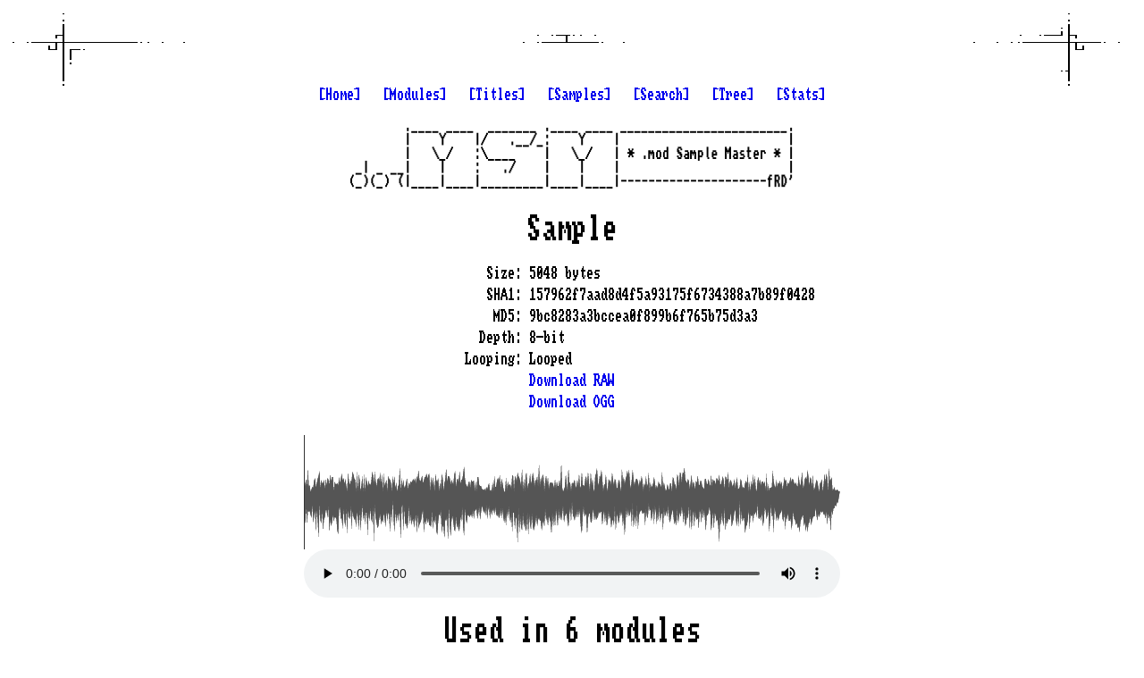

--- FILE ---
content_type: text/html; charset=UTF-8
request_url: https://modsamplemaster.thegang.nu/sample.php?sha1=157962f7aad8d4f5a93175f6734388a7b89f0428
body_size: 4470
content:
<!doctype html>
<head>
<title>.mod Sample Master :: Sample 157962f7aad8d4f5a93175f6734388a7b89f0428 (9bc8283a3bccea0f899b6f765b75d3a3)</title>
<link rel=StyleSheet href=ko2000.css type=text/css>
<link rel="apple-touch-icon" sizes="180x180" href="/images/apple-touch-icon.png">
<link rel="icon" type="image/png" sizes="32x32" href="/images/favicon-32x32.png">
<link rel="icon" type="image/png" sizes="16x16" href="/images/favicon-16x16.png">
<link rel="manifest" href="/site.webmanifest">
<meta name=description content=".mod sample master">
<meta name=keywords content="demoscene mod .mod xm .xm it .it s3m .s3m amiga module samples tracker protracker soundtracker M!K M.K fasttracker screamtracker noisetracker impulsetracker modplugtracker schismtracker madtracker octamed">
<meta name=author content="Fred / The Gang">
<!-- Google tag (gtag.js) -->
<script async src="https://www.googletagmanager.com/gtag/js?id=G-6WW388XQ1Z"></script>
<script>
  window.dataLayer = window.dataLayer || [];
  function gtag(){dataLayer.push(arguments);}
  gtag('js', new Date());

  gtag('config', 'G-6WW388XQ1Z');
</script>
</head>
<body>
<div class="content">
        <div class="links">
            <a href="/">[Home]</a>
            &nbsp;
            <a href="/module-index.php">[Modules]</a>
            &nbsp;
            <a href="/module-index.php?title=true">[Titles]</a>
            &nbsp;
            <a href="/sample-index.php">[Samples]</a>
            &nbsp;
            <a href="/search.php">[Search]</a>
            &nbsp;
            <a href="/folder.php">[Tree]</a>
            &nbsp;
            <a href="/stats.php">[Stats]</a>
            <br />
        </div>
    <img class="logo" src="/images/msm-logo.png" alt=".mod sample master"><audio id="player"></audio>
<script>
    let lastItem = null;
    function play(sha1) {
        var player = document.getElementById('player');
        var item = document.getElementById(sha1);
        if (lastItem && lastItem != item) {
            lastItem.innerHTML = '▶️';
            lastItem = null;
        }
        if (player.src && player.src.indexOf(sha1) != -1 && !player.paused) {
            player.pause();
            item.innerHTML = '▶️';
            return;
        }
        player.src = `/sample-download.php?sha1=${sha1}&format=ogg`;
        player.play();
        item.innerHTML = '⏸️';
        lastItem = item;
        player.onended = () => {
            item.innerHTML = '▶️';
            lastItem = 'null'
        };
    }
</script>
<div class="page">
    <h1>Sample</h1><br />

    <div class="details-wrap">
        <div class="details">
            <dl class="table-display">
                <dt>Size:</dt>
                <dd>5048 bytes</dd>
                <dt>SHA1:</dt>
                <dd>157962f7aad8d4f5a93175f6734388a7b89f0428</dd>
                <dt>MD5:</dt>
                <dd>9bc8283a3bccea0f899b6f765b75d3a3</dd>
                <dt>Depth:</dt>
                <dd>8-bit</dd>
                <dt>Looping:</dt>
                <dd>Looped</dd>
                <dt></dt>
                <dd><a href="/sample-download.php?sha1=157962f7aad8d4f5a93175f6734388a7b89f0428" target="_blank">Download RAW</a></dd>
                <dt></dt>
                <dd><a href="/sample-download.php?sha1=157962f7aad8d4f5a93175f6734388a7b89f0428&format=ogg" target="_blank">Download OGG</a></dd>
            </dl>
        </div>
        
        <br />

        <script src="/script/wavesurfer.js"></script>
        <div id="waveform" class="waveform"></div>
        <script>
            function checkDarkMode() {
                return window.matchMedia('(prefers-color-scheme: dark)').matches;
            }

            const progressColor = checkDarkMode() ? "#888" : "#333";
            const waveColor = checkDarkMode() ? "#AAA" : "#555";
            
            wavesurfer = WaveSurfer.create({
                container: document.querySelector('#waveform'),
                backend: 'MediaElement',
                mediaControls: true,
                hideScrollbar: true,
                progressColor,
                waveColor
            });

            wavesurfer.load('/sample-download.php?sha1=157962f7aad8d4f5a93175f6734388a7b89f0428&format=ogg');
        </script>

        <br />
        <div class="clear"></div>

        <div class="clear"></div>
        <h1>Used in 6 modules</h1>
        <div class="details">

        <script type="text/javascript">
            var moduleDirection = false;
            var sampleDirection = false;  
            function sort_table(tbody, col, dir) {
                var asc = dir ? 1 : -1;

                // sort the array by the specified column number (col) and order (asc)
                Array.from(tbody.rows).sort(function (a, b) {
                    if (a.firstElementChild.id == 'h') return -1;
                    if (b.firstElementChild.id == 'h') return 1;
                    if (a.firstElementChild.id == 'st') return -1;
                    if (b.firstElementChild.id == 'st') return 1;

                    aa = a.innerText.split('\t');
                    bb = b.innerText.split('\t');
                    return aa[col] == bb[col] ? 0 : (aa[col] > bb[col] ? asc : -1 * asc);
                }).forEach(tr => tbody.appendChild(tr));                
            }
        </script>

        <table id="usedTable" class="center">
            <tr>
                <th id="h">Module<span onclick="sort_table(document.getElementById('usedTable'), 0, moduleDirection); moduleDirection=!moduleDirection;" style="cursor: pointer">↕️</span></th>
                <th id="h">Name<span onclick="sort_table(document.getElementById('usedTable'), 1, sampleDirection); sampleDirection=!sampleDirection;" style="cursor: pointer">↕</span></th>
            </tr>
            <tr> 
                <td><a href='/module.php?sha1=699618888f6149b76ff1f36f568598acb94690fd'>MOD.15521_6-01-02-0001-C</a></td>
                <td>st-19:follinkey</td>
            </tr>
            <tr> 
                <td><a href='/module.php?sha1=e4ea42b6a36c5f9f3b1987282e6ddd106521d148'>MOD.15521_6-01-02-0001-P</a></td>
                <td>st-19:follinkey</td>
            </tr>
            <tr> 
                <td><a href='/module.php?sha1=c6e77ee247cf4ef7c6c8a7f940a2edd009a9a0e3'>MOD.1c236_3-01-11-0001-C</a></td>
                <td></td>
            </tr>
            <tr> 
                <td><a href='/module.php?sha1=9c5ec417e62baf4f9b914f0d6ba815a8e2ffae8d'>MOD.1c236_3-01-11-0001-P</a></td>
                <td></td>
            </tr>
            <tr> 
                <td><a href='/module.php?sha1=07d418dff2ac0be6b58324ea4da84862d71d5184'>moondark.mod</a></td>
                <td>st-19:follinkey</td>
            </tr>
            <tr> 
                <td><a href='/module.php?sha1=7bf79354bc8a61555acf3866e610923a2b445b5b'>spacedust.mod</a></td>
                <td></td>
            </tr>
        </table>
        </div>
        <div class="clear"></div>
        <h1>Voice to text</h1>
        <div class="details">
            <table id="texts" class="center">
                <tr><th>Probability</th><th>Text</th></tr>
                <tr><td>3%</td><td> you</td></tr>
            </table>
        </div>
        <div class="clear"></div>
        <h1>Similar samples</h1>
        <div class="details">
            <table id="relations" class="center">
                <tr><th>Score</th><th>Name</th></tr>
                <tr><td>97%</td><td><a href='/sample.php?sha1=0330bcd940b0b071e79c2a87e1e3e73019b7811e'>TYAN_E::SPACE2.SPL</a></td><td><span id="0330bcd940b0b071e79c2a87e1e3e73019b7811e" onclick="play('0330bcd940b0b071e79c2a87e1e3e73019b7811e')" style="cursor: pointer">▶️</span></td></tr>
                <tr><td>94%</td><td><a href='/sample.php?sha1=504c446ca146119e98967c01795c88703cf6c741'>No name</a></td><td><span id="504c446ca146119e98967c01795c88703cf6c741" onclick="play('504c446ca146119e98967c01795c88703cf6c741')" style="cursor: pointer">▶️</span></td></tr>
                <tr><td>94%</td><td><a href='/sample.php?sha1=d26fc35065e0ca487e67635186fa205dae9bdb83'>No name</a></td><td><span id="d26fc35065e0ca487e67635186fa205dae9bdb83" onclick="play('d26fc35065e0ca487e67635186fa205dae9bdb83')" style="cursor: pointer">▶️</span></td></tr>
                <tr><td>94%</td><td><a href='/sample.php?sha1=d26fc35065e0ca487e67635186fa205dae9bdb83'>dan  kreator  mole</a></td><td><span id="d26fc35065e0ca487e67635186fa205dae9bdb83" onclick="play('d26fc35065e0ca487e67635186fa205dae9bdb83')" style="cursor: pointer">▶️</span></td></tr>
                <tr><td>94%</td><td><a href='/sample.php?sha1=d26fc35065e0ca487e67635186fa205dae9bdb83'>funky of a front.....</a></td><td><span id="d26fc35065e0ca487e67635186fa205dae9bdb83" onclick="play('d26fc35065e0ca487e67635186fa205dae9bdb83')" style="cursor: pointer">▶️</span></td></tr>
                <tr><td>94%</td><td><a href='/sample.php?sha1=d26fc35065e0ca487e67635186fa205dae9bdb83'>that's always right!</a></td><td><span id="d26fc35065e0ca487e67635186fa205dae9bdb83" onclick="play('d26fc35065e0ca487e67635186fa205dae9bdb83')" style="cursor: pointer">▶️</span></td></tr>
                <tr><td>93%</td><td><a href='/sample.php?sha1=0881d651cc84f31c974160782999628444296832'>the contribution of helix</a></td><td><span id="0881d651cc84f31c974160782999628444296832" onclick="play('0881d651cc84f31c974160782999628444296832')" style="cursor: pointer">▶️</span></td></tr>
                <tr><td>93%</td><td><a href='/sample.php?sha1=0881d651cc84f31c974160782999628444296832'>st-75:led-string</a></td><td><span id="0881d651cc84f31c974160782999628444296832" onclick="play('0881d651cc84f31c974160782999628444296832')" style="cursor: pointer">▶️</span></td></tr>
                <tr><td>93%</td><td><a href='/sample.php?sha1=0881d651cc84f31c974160782999628444296832'>Samples are from:</a></td><td><span id="0881d651cc84f31c974160782999628444296832" onclick="play('0881d651cc84f31c974160782999628444296832')" style="cursor: pointer">▶️</span></td></tr>
                <tr><td>93%</td><td><a href='/sample.php?sha1=0881d651cc84f31c974160782999628444296832'>No name</a></td><td><span id="0881d651cc84f31c974160782999628444296832" onclick="play('0881d651cc84f31c974160782999628444296832')" style="cursor: pointer">▶️</span></td></tr>
                <tr><td>93%</td><td><a href='/sample.php?sha1=0881d651cc84f31c974160782999628444296832'>  MM M MM UUUUUU  RR RR</a></td><td><span id="0881d651cc84f31c974160782999628444296832" onclick="play('0881d651cc84f31c974160782999628444296832')" style="cursor: pointer">▶️</span></td></tr>
                <tr><td>93%</td><td><a href='/sample.php?sha1=0881d651cc84f31c974160782999628444296832'>tense</a></td><td><span id="0881d651cc84f31c974160782999628444296832" onclick="play('0881d651cc84f31c974160782999628444296832')" style="cursor: pointer">▶️</span></td></tr>
                <tr><td>93%</td><td><a href='/sample.php?sha1=0881d651cc84f31c974160782999628444296832'>st-75:led-strings1</a></td><td><span id="0881d651cc84f31c974160782999628444296832" onclick="play('0881d651cc84f31c974160782999628444296832')" style="cursor: pointer">▶️</span></td></tr>
                <tr><td>93%</td><td><a href='/sample.php?sha1=26b570d087e710fe9d3d6b151177dfba6740aae3'>st-08:chor1.bionic</a></td><td><span id="26b570d087e710fe9d3d6b151177dfba6740aae3" onclick="play('26b570d087e710fe9d3d6b151177dfba6740aae3')" style="cursor: pointer">▶️</span></td></tr>
                <tr><td>93%</td><td><a href='/sample.php?sha1=2aefb6f2a7c1d017f480d70167d8c5e82ab3f7d1'>No name</a></td><td><span id="2aefb6f2a7c1d017f480d70167d8c5e82ab3f7d1" onclick="play('2aefb6f2a7c1d017f480d70167d8c5e82ab3f7d1')" style="cursor: pointer">▶️</span></td></tr>
                <tr><td>93%</td><td><a href='/sample.php?sha1=41693961d46d5556660a2ca11c2fd93f99eaae82'>st-75:led-strings1</a></td><td><span id="41693961d46d5556660a2ca11c2fd93f99eaae82" onclick="play('41693961d46d5556660a2ca11c2fd93f99eaae82')" style="cursor: pointer">▶️</span></td></tr>
                <tr><td>93%</td><td><a href='/sample.php?sha1=498042e9f79f977b1e9100a214417c54cf1ba03e'>No name</a></td><td><span id="498042e9f79f977b1e9100a214417c54cf1ba03e" onclick="play('498042e9f79f977b1e9100a214417c54cf1ba03e')" style="cursor: pointer">▶️</span></td></tr>
                <tr><td>93%</td><td><a href='/sample.php?sha1=498042e9f79f977b1e9100a214417c54cf1ba03e'>st-03:smsynth9</a></td><td><span id="498042e9f79f977b1e9100a214417c54cf1ba03e" onclick="play('498042e9f79f977b1e9100a214417c54cf1ba03e')" style="cursor: pointer">▶️</span></td></tr>
                <tr><td>93%</td><td><a href='/sample.php?sha1=498042e9f79f977b1e9100a214417c54cf1ba03e'>may be) write to:</a></td><td><span id="498042e9f79f977b1e9100a214417c54cf1ba03e" onclick="play('498042e9f79f977b1e9100a214417c54cf1ba03e')" style="cursor: pointer">▶️</span></td></tr>
                <tr><td>93%</td><td><a href='/sample.php?sha1=4f2378af5567f112105b344bc43e454dd0fd2aea'>music composed by</a></td><td><span id="4f2378af5567f112105b344bc43e454dd0fd2aea" onclick="play('4f2378af5567f112105b344bc43e454dd0fd2aea')" style="cursor: pointer">▶️</span></td></tr>
                <tr><td>93%</td><td><a href='/sample.php?sha1=4f2378af5567f112105b344bc43e454dd0fd2aea'>(c)copyright 1991</a></td><td><span id="4f2378af5567f112105b344bc43e454dd0fd2aea" onclick="play('4f2378af5567f112105b344bc43e454dd0fd2aea')" style="cursor: pointer">▶️</span></td></tr>
                <tr><td>93%</td><td><a href='/sample.php?sha1=4f2378af5567f112105b344bc43e454dd0fd2aea'>stringsx2</a></td><td><span id="4f2378af5567f112105b344bc43e454dd0fd2aea" onclick="play('4f2378af5567f112105b344bc43e454dd0fd2aea')" style="cursor: pointer">▶️</span></td></tr>
                <tr><td>93%</td><td><a href='/sample.php?sha1=4f2378af5567f112105b344bc43e454dd0fd2aea'>st-75:led-strings1</a></td><td><span id="4f2378af5567f112105b344bc43e454dd0fd2aea" onclick="play('4f2378af5567f112105b344bc43e454dd0fd2aea')" style="cursor: pointer">▶️</span></td></tr>
                <tr><td>93%</td><td><a href='/sample.php?sha1=4f2378af5567f112105b344bc43e454dd0fd2aea'>No name</a></td><td><span id="4f2378af5567f112105b344bc43e454dd0fd2aea" onclick="play('4f2378af5567f112105b344bc43e454dd0fd2aea')" style="cursor: pointer">▶️</span></td></tr>
                <tr><td>93%</td><td><a href='/sample.php?sha1=4f2378af5567f112105b344bc43e454dd0fd2aea'>led-strings2</a></td><td><span id="4f2378af5567f112105b344bc43e454dd0fd2aea" onclick="play('4f2378af5567f112105b344bc43e454dd0fd2aea')" style="cursor: pointer">▶️</span></td></tr>
                <tr><td>93%</td><td><a href='/sample.php?sha1=7893520d602311a9f6073fee90e3a8e0f2e0ec2b'>No name</a></td><td><span id="7893520d602311a9f6073fee90e3a8e0f2e0ec2b" onclick="play('7893520d602311a9f6073fee90e3a8e0f2e0ec2b')" style="cursor: pointer">▶️</span></td></tr>
                <tr><td>93%</td><td><a href='/sample.php?sha1=8d02d2f93a5ce1af848e8e00a279531190b547c5'>No name</a></td><td><span id="8d02d2f93a5ce1af848e8e00a279531190b547c5" onclick="play('8d02d2f93a5ce1af848e8e00a279531190b547c5')" style="cursor: pointer">▶️</span></td></tr>
                <tr><td>93%</td><td><a href='/sample.php?sha1=8d02d2f93a5ce1af848e8e00a279531190b547c5'>st-05:Led0a</a></td><td><span id="8d02d2f93a5ce1af848e8e00a279531190b547c5" onclick="play('8d02d2f93a5ce1af848e8e00a279531190b547c5')" style="cursor: pointer">▶️</span></td></tr>
                <tr><td>93%</td><td><a href='/sample.php?sha1=b09809c2c33da9a3c13a1c04dcce35d70c020889'>st-09:led5</a></td><td><span id="b09809c2c33da9a3c13a1c04dcce35d70c020889" onclick="play('b09809c2c33da9a3c13a1c04dcce35d70c020889')" style="cursor: pointer">▶️</span></td></tr>
                <tr><td>93%</td><td><a href='/sample.php?sha1=b771d371493a3422ac2b895dec68c84b716ecf62'>ST-04:synthld2</a></td><td><span id="b771d371493a3422ac2b895dec68c84b716ecf62" onclick="play('b771d371493a3422ac2b895dec68c84b716ecf62')" style="cursor: pointer">▶️</span></td></tr>
                <tr><td>93%</td><td><a href='/sample.php?sha1=cefcc2b361c8a641ee62add94c9c96e3fb51bd98'>st-12:leo.strings</a></td><td><span id="cefcc2b361c8a641ee62add94c9c96e3fb51bd98" onclick="play('cefcc2b361c8a641ee62add94c9c96e3fb51bd98')" style="cursor: pointer">▶️</span></td></tr>
                <tr><td>93%</td><td><a href='/sample.php?sha1=d7a791f3d93076d6e58f917ce633d184dd91d492'>by brainiack</a></td><td><span id="d7a791f3d93076d6e58f917ce633d184dd91d492" onclick="play('d7a791f3d93076d6e58f917ce633d184dd91d492')" style="cursor: pointer">▶️</span></td></tr>
                <tr><td>93%</td><td><a href='/sample.php?sha1=f414bf0c007e194bdacc1597ed5698e54b426add'>st-75:led-strings1</a></td><td><span id="f414bf0c007e194bdacc1597ed5698e54b426add" onclick="play('f414bf0c007e194bdacc1597ed5698e54b426add')" style="cursor: pointer">▶️</span></td></tr>
                <tr><td>91%</td><td><a href='/sample.php?sha1=03117e19d1ce4fdfabfe33d3c12bcf252ca00c34'>df0:Organ</a></td><td><span id="03117e19d1ce4fdfabfe33d3c12bcf252ca00c34" onclick="play('03117e19d1ce4fdfabfe33d3c12bcf252ca00c34')" style="cursor: pointer">▶️</span></td></tr>
                <tr><td>91%</td><td><a href='/sample.php?sha1=03117e19d1ce4fdfabfe33d3c12bcf252ca00c34'>st-08:chor1.bionic</a></td><td><span id="03117e19d1ce4fdfabfe33d3c12bcf252ca00c34" onclick="play('03117e19d1ce4fdfabfe33d3c12bcf252ca00c34')" style="cursor: pointer">▶️</span></td></tr>
                <tr><td>91%</td><td><a href='/sample.php?sha1=03117e19d1ce4fdfabfe33d3c12bcf252ca00c34'>Tonedef productions</a></td><td><span id="03117e19d1ce4fdfabfe33d3c12bcf252ca00c34" onclick="play('03117e19d1ce4fdfabfe33d3c12bcf252ca00c34')" style="cursor: pointer">▶️</span></td></tr>
                <tr><td>91%</td><td><a href='/sample.php?sha1=03117e19d1ce4fdfabfe33d3c12bcf252ca00c34'>No name</a></td><td><span id="03117e19d1ce4fdfabfe33d3c12bcf252ca00c34" onclick="play('03117e19d1ce4fdfabfe33d3c12bcf252ca00c34')" style="cursor: pointer">▶️</span></td></tr>
                <tr><td>91%</td><td><a href='/sample.php?sha1=03117e19d1ce4fdfabfe33d3c12bcf252ca00c34'>**********************</a></td><td><span id="03117e19d1ce4fdfabfe33d3c12bcf252ca00c34" onclick="play('03117e19d1ce4fdfabfe33d3c12bcf252ca00c34')" style="cursor: pointer">▶️</span></td></tr>
                <tr><td>91%</td><td><a href='/sample.php?sha1=03117e19d1ce4fdfabfe33d3c12bcf252ca00c34'>chor</a></td><td><span id="03117e19d1ce4fdfabfe33d3c12bcf252ca00c34" onclick="play('03117e19d1ce4fdfabfe33d3c12bcf252ca00c34')" style="cursor: pointer">▶️</span></td></tr>
                <tr><td>91%</td><td><a href='/sample.php?sha1=03117e19d1ce4fdfabfe33d3c12bcf252ca00c34'>st-08:chor1.bion</a></td><td><span id="03117e19d1ce4fdfabfe33d3c12bcf252ca00c34" onclick="play('03117e19d1ce4fdfabfe33d3c12bcf252ca00c34')" style="cursor: pointer">▶️</span></td></tr>
                <tr><td>91%</td><td><a href='/sample.php?sha1=03117e19d1ce4fdfabfe33d3c12bcf252ca00c34'>     Happy song !</a></td><td><span id="03117e19d1ce4fdfabfe33d3c12bcf252ca00c34" onclick="play('03117e19d1ce4fdfabfe33d3c12bcf252ca00c34')" style="cursor: pointer">▶️</span></td></tr>
                <tr><td>91%</td><td><a href='/sample.php?sha1=7889f73a294485bb5ac71d6796538b6ceaca90ec'>st-97:ledstring02</a></td><td><span id="7889f73a294485bb5ac71d6796538b6ceaca90ec" onclick="play('7889f73a294485bb5ac71d6796538b6ceaca90ec')" style="cursor: pointer">▶️</span></td></tr>
                <tr><td>90%</td><td><a href='/sample.php?sha1=ce64d1941ae199a28909a90f15145e15863356cf'>the mod: 3min. 54sec.</a></td><td><span id="ce64d1941ae199a28909a90f15145e15863356cf" onclick="play('ce64d1941ae199a28909a90f15145e15863356cf')" style="cursor: pointer">▶️</span></td></tr>
                <tr><td>80%</td><td><a href='/sample.php?sha1=c0b2626c5fe0abaaf7a7be1f97e42f59b7f3d625'>another intro mod.</a></td><td><span id="c0b2626c5fe0abaaf7a7be1f97e42f59b7f3d625" onclick="play('c0b2626c5fe0abaaf7a7be1f97e42f59b7f3d625')" style="cursor: pointer">▶️</span></td></tr>
                <tr><td>80%</td><td><a href='/sample.php?sha1=c0b2626c5fe0abaaf7a7be1f97e42f59b7f3d625'>No name</a></td><td><span id="c0b2626c5fe0abaaf7a7be1f97e42f59b7f3d625" onclick="play('c0b2626c5fe0abaaf7a7be1f97e42f59b7f3d625')" style="cursor: pointer">▶️</span></td></tr>
                <tr><td>75%</td><td><a href='/sample.php?sha1=c6c3a7ca8e2d78c188165bd0861b1a21d8d12164'>StringsHi</a></td><td><span id="c6c3a7ca8e2d78c188165bd0861b1a21d8d12164" onclick="play('c6c3a7ca8e2d78c188165bd0861b1a21d8d12164')" style="cursor: pointer">▶️</span></td></tr>
                <tr><td>74%</td><td><a href='/sample.php?sha1=3a23e1000bf77e22c0307d762f56ccb008cdaa9f'>StringsHi</a></td><td><span id="3a23e1000bf77e22c0307d762f56ccb008cdaa9f" onclick="play('3a23e1000bf77e22c0307d762f56ccb008cdaa9f')" style="cursor: pointer">▶️</span></td></tr>
                <tr><td>74%</td><td><a href='/sample.php?sha1=ffd26fb62957dbd26e249b28e5b30e392a01f014'>StringsHi</a></td><td><span id="ffd26fb62957dbd26e249b28e5b30e392a01f014" onclick="play('ffd26fb62957dbd26e249b28e5b30e392a01f014')" style="cursor: pointer">▶️</span></td></tr>
            </table>
        </div>
        <div class="clear"></div>
        <h1>Similar voice to text</h1>
        <div class="details">
            <table id="relations" class="center">
                <tr><th>Probability</th><th>Text</th></tr>
                <tr><td>2%</td><td><a href='/sample.php?sha1=16c74f5388fb450571c8481caec0360aae66a75d' class="ellipsis-text" title=" you"> you</a></td><td><span id="16c74f5388fb450571c8481caec0360aae66a75d" onclick="play('16c74f5388fb450571c8481caec0360aae66a75d')" style="cursor: pointer">▶️</span></td></tr>
                <tr><td>4%</td><td><a href='/sample.php?sha1=16526ba108778ba7c31c9cca9dc24be8d13c9650' class="ellipsis-text" title=" you"> you</a></td><td><span id="16526ba108778ba7c31c9cca9dc24be8d13c9650" onclick="play('16526ba108778ba7c31c9cca9dc24be8d13c9650')" style="cursor: pointer">▶️</span></td></tr>
                <tr><td>4%</td><td><a href='/sample.php?sha1=16870ce892032b22b6df7496dd9e0169792ba2df' class="ellipsis-text" title=" you"> you</a></td><td><span id="16870ce892032b22b6df7496dd9e0169792ba2df" onclick="play('16870ce892032b22b6df7496dd9e0169792ba2df')" style="cursor: pointer">▶️</span></td></tr>
                <tr><td>4%</td><td><a href='/sample.php?sha1=16b6f83c5533f0028338782a22f5f899aef51c15' class="ellipsis-text" title=" you"> you</a></td><td><span id="16b6f83c5533f0028338782a22f5f899aef51c15" onclick="play('16b6f83c5533f0028338782a22f5f899aef51c15')" style="cursor: pointer">▶️</span></td></tr>
                <tr><td>6%</td><td><a href='/sample.php?sha1=16dec7da95a00d367ee34ad0522ca9f658a0be8f' class="ellipsis-text" title=" you"> you</a></td><td><span id="16dec7da95a00d367ee34ad0522ca9f658a0be8f" onclick="play('16dec7da95a00d367ee34ad0522ca9f658a0be8f')" style="cursor: pointer">▶️</span></td></tr>
                <tr><td>2%</td><td><a href='/sample.php?sha1=16ba434752ff688fd0b5f3df599b9c3204428a6d' class="ellipsis-text" title=" you"> you</a></td><td><span id="16ba434752ff688fd0b5f3df599b9c3204428a6d" onclick="play('16ba434752ff688fd0b5f3df599b9c3204428a6d')" style="cursor: pointer">▶️</span></td></tr>
                <tr><td>7%</td><td><a href='/sample.php?sha1=16502f4754807de400921f9655f8118572568f89' class="ellipsis-text" title=" Thanks for watching! If you enjoyed this video, please subscribe and like! Thanks for watching! If you want to see more videos like this, please subscribe and like! Thanks for watching! If you want to see more videos like this, please subscribe and like! Thanks for watching! If you want to see more videos like this, please subscribe and like! Thanks for watching! If you want to see more videos like this, please subscribe and like! Thanks for watching! If you want to see more videos like this, please subscribe and like! Thanks for watching! If you want to see more videos like this, please subscribe and like! Thanks for watching! If you want to see more videos like this, please subscribe and like! Thanks for watching! If you want to see more videos like this, please subscribe and like! Thanks for watching!"> Thanks for watching! If you enjoyed this video, please subscribe and like! Thanks for watching! If you want to see more videos like this, please subscribe and like! Thanks for watching! If you want to see more videos like this, please subscribe and like! Thanks for watching! If you want to see more videos like this, please subscribe and like! Thanks for watching! If you want to see more videos like this, please subscribe and like! Thanks for watching! If you want to see more videos like this, please subscribe and like! Thanks for watching! If you want to see more videos like this, please subscribe and like! Thanks for watching! If you want to see more videos like this, please subscribe and like! Thanks for watching! If you want to see more videos like this, please subscribe and like! Thanks for watching!</a></td><td><span id="16502f4754807de400921f9655f8118572568f89" onclick="play('16502f4754807de400921f9655f8118572568f89')" style="cursor: pointer">▶️</span></td></tr>
                <tr><td>3%</td><td><a href='/sample.php?sha1=16a5e17ae69e1e76e2a1cec1e288dc5a82743e52' class="ellipsis-text" title=" you"> you</a></td><td><span id="16a5e17ae69e1e76e2a1cec1e288dc5a82743e52" onclick="play('16a5e17ae69e1e76e2a1cec1e288dc5a82743e52')" style="cursor: pointer">▶️</span></td></tr>
                <tr><td>6%</td><td><a href='/sample.php?sha1=16822948ec4dee62f9ff11df4e05d5bff211c482' class="ellipsis-text" title=" you"> you</a></td><td><span id="16822948ec4dee62f9ff11df4e05d5bff211c482" onclick="play('16822948ec4dee62f9ff11df4e05d5bff211c482')" style="cursor: pointer">▶️</span></td></tr>
                <tr><td>5%</td><td><a href='/sample.php?sha1=1615a6460f33e16884728e85803a1200463230a6' class="ellipsis-text" title=" you"> you</a></td><td><span id="1615a6460f33e16884728e85803a1200463230a6" onclick="play('1615a6460f33e16884728e85803a1200463230a6')" style="cursor: pointer">▶️</span></td></tr>
            </table>
        </div>
    </div>
</div>
</div>                              
<div id=subtitle>Created by <a href=mailto:fred@ko2000.nu>Fred / The Gang</a> | <a href="https://twitter.com/modsamplemaster" target="_blank">@modsamplemaster</a></div><br />
</body>
</html>
